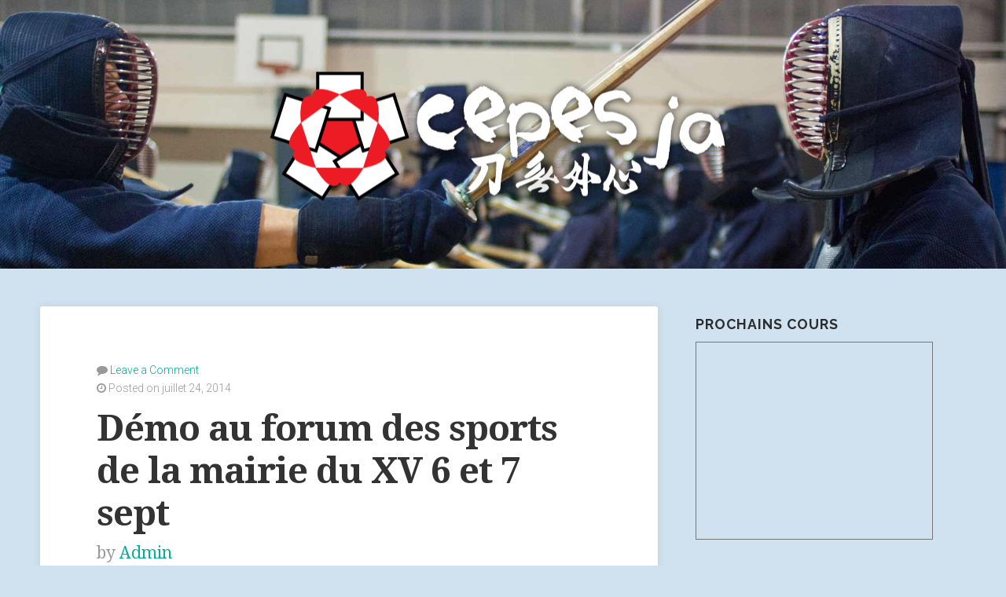

--- FILE ---
content_type: text/html; charset=UTF-8
request_url: https://www.cepesja.org/kendo-demo-au-forum-des-sports-de-la-mairie-du-xv-6-et-7-sept
body_size: 7127
content:
<!DOCTYPE html>

<html class="no-js" lang="fr-FR">

<head>

	<meta charset="UTF-8">
	<meta name="viewport" content="width=device-width, initial-scale=1">

	<link rel="profile" href="http://gmpg.org/xfn/11">
	<link rel="pingback" href="https://www.cepesja.org/xmlrpc.php">

	<title>Démo au forum des sports de la mairie du XV 6 et 7 sept &#8211; Le site du CEPESJA &#8211; Kendo Chanbara Paris</title>
<link rel='dns-prefetch' href='//fonts.googleapis.com' />
<link rel='dns-prefetch' href='//s.w.org' />
<link rel="alternate" type="application/rss+xml" title="Le site du CEPESJA - Kendo Chanbara Paris &raquo; Flux" href="https://www.cepesja.org/feed" />
<link rel="alternate" type="application/rss+xml" title="Le site du CEPESJA - Kendo Chanbara Paris &raquo; Flux des commentaires" href="https://www.cepesja.org/comments/feed" />
<link rel="alternate" type="application/rss+xml" title="Le site du CEPESJA - Kendo Chanbara Paris &raquo; Démo au forum des sports de la mairie du XV 6 et 7 sept Flux des commentaires" href="https://www.cepesja.org/kendo-demo-au-forum-des-sports-de-la-mairie-du-xv-6-et-7-sept/feed" />
<!-- This site uses the Google Analytics by MonsterInsights plugin v7.10.0 - Using Analytics tracking - https://www.monsterinsights.com/ -->
<!-- Remarque : MonsterInsights n’est actuellement pas configuré sur ce site. Le propriétaire doit authentifier son compte Google Analytics dans les réglages de MonsterInsights.  -->
<!-- No UA code set -->
<!-- / Google Analytics by MonsterInsights -->
		<script type="text/javascript">
			window._wpemojiSettings = {"baseUrl":"https:\/\/s.w.org\/images\/core\/emoji\/12.0.0-1\/72x72\/","ext":".png","svgUrl":"https:\/\/s.w.org\/images\/core\/emoji\/12.0.0-1\/svg\/","svgExt":".svg","source":{"concatemoji":"https:\/\/www.cepesja.org\/wp-includes\/js\/wp-emoji-release.min.js?ver=5.4.18"}};
			/*! This file is auto-generated */
			!function(e,a,t){var n,r,o,i=a.createElement("canvas"),p=i.getContext&&i.getContext("2d");function s(e,t){var a=String.fromCharCode;p.clearRect(0,0,i.width,i.height),p.fillText(a.apply(this,e),0,0);e=i.toDataURL();return p.clearRect(0,0,i.width,i.height),p.fillText(a.apply(this,t),0,0),e===i.toDataURL()}function c(e){var t=a.createElement("script");t.src=e,t.defer=t.type="text/javascript",a.getElementsByTagName("head")[0].appendChild(t)}for(o=Array("flag","emoji"),t.supports={everything:!0,everythingExceptFlag:!0},r=0;r<o.length;r++)t.supports[o[r]]=function(e){if(!p||!p.fillText)return!1;switch(p.textBaseline="top",p.font="600 32px Arial",e){case"flag":return s([127987,65039,8205,9895,65039],[127987,65039,8203,9895,65039])?!1:!s([55356,56826,55356,56819],[55356,56826,8203,55356,56819])&&!s([55356,57332,56128,56423,56128,56418,56128,56421,56128,56430,56128,56423,56128,56447],[55356,57332,8203,56128,56423,8203,56128,56418,8203,56128,56421,8203,56128,56430,8203,56128,56423,8203,56128,56447]);case"emoji":return!s([55357,56424,55356,57342,8205,55358,56605,8205,55357,56424,55356,57340],[55357,56424,55356,57342,8203,55358,56605,8203,55357,56424,55356,57340])}return!1}(o[r]),t.supports.everything=t.supports.everything&&t.supports[o[r]],"flag"!==o[r]&&(t.supports.everythingExceptFlag=t.supports.everythingExceptFlag&&t.supports[o[r]]);t.supports.everythingExceptFlag=t.supports.everythingExceptFlag&&!t.supports.flag,t.DOMReady=!1,t.readyCallback=function(){t.DOMReady=!0},t.supports.everything||(n=function(){t.readyCallback()},a.addEventListener?(a.addEventListener("DOMContentLoaded",n,!1),e.addEventListener("load",n,!1)):(e.attachEvent("onload",n),a.attachEvent("onreadystatechange",function(){"complete"===a.readyState&&t.readyCallback()})),(n=t.source||{}).concatemoji?c(n.concatemoji):n.wpemoji&&n.twemoji&&(c(n.twemoji),c(n.wpemoji)))}(window,document,window._wpemojiSettings);
		</script>
		<style type="text/css">
img.wp-smiley,
img.emoji {
	display: inline !important;
	border: none !important;
	box-shadow: none !important;
	height: 1em !important;
	width: 1em !important;
	margin: 0 .07em !important;
	vertical-align: -0.1em !important;
	background: none !important;
	padding: 0 !important;
}
</style>
	<link rel='stylesheet' id='wp-block-library-css'  href='https://www.cepesja.org/wp-includes/css/dist/block-library/style.min.css?ver=5.4.18' type='text/css' media='all' />
<link rel='stylesheet' id='justifiedGalleryCSS-css'  href='https://www.cepesja.org/wp-content/plugins/flickr-photostream/justifiedgallery/css/justifiedGallery.min.css?ver=5.4.18' type='text/css' media='all' />
<link rel='stylesheet' id='swipeboxCSS-css'  href='https://www.cepesja.org/wp-content/plugins/flickr-photostream/swipebox/css/swipebox.min.css?ver=5.4.18' type='text/css' media='all' />
<link rel='stylesheet' id='swell-lite-style-css'  href='https://www.cepesja.org/wp-content/themes/swell-lite/style.css?ver=5.4.18' type='text/css' media='all' />
<link rel='stylesheet' id='swell-lite-style-mobile-css'  href='https://www.cepesja.org/wp-content/themes/swell-lite/css/style-mobile.css?ver=1.0' type='text/css' media='all' />
<link rel='stylesheet' id='font-awesome-css'  href='https://www.cepesja.org/wp-content/themes/swell-lite/css/font-awesome.css?ver=1.0' type='text/css' media='all' />
<link rel='stylesheet' id='swell-fonts-css'  href='//fonts.googleapis.com/css?family=Raleway%3A400%2C200%2C300%2C800%2C700%2C500%2C600%2C900%2C100%7CRoboto%3A400%2C100italic%2C100%2C300%2C300italic%2C400italic%2C500%2C500italic%2C700%2C700italic%2C900%2C900italic%7COpen+Sans%3A400%2C300%2C600%2C700%2C800%2C800italic%2C700italic%2C600italic%2C400italic%2C300italic%7CMontserrat%3A400%2C700%7CDroid+Serif%3A400%2C400italic%2C700%2C700italic&#038;subset=latin%2Clatin-ext&#038;ver=1.0' type='text/css' media='all' />
<link rel='stylesheet' id='simcal-qtip-css'  href='https://www.cepesja.org/wp-content/plugins/google-calendar-events/assets/css/vendor/jquery.qtip.min.css?ver=3.1.22' type='text/css' media='all' />
<link rel='stylesheet' id='simcal-default-calendar-grid-css'  href='https://www.cepesja.org/wp-content/plugins/google-calendar-events/assets/css/default-calendar-grid.min.css?ver=3.1.22' type='text/css' media='all' />
<link rel='stylesheet' id='simcal-default-calendar-list-css'  href='https://www.cepesja.org/wp-content/plugins/google-calendar-events/assets/css/default-calendar-list.min.css?ver=3.1.22' type='text/css' media='all' />
<script type='text/javascript' src='https://www.cepesja.org/wp-includes/js/jquery/jquery.js?ver=1.12.4-wp'></script>
<script type='text/javascript' src='https://www.cepesja.org/wp-includes/js/jquery/jquery-migrate.min.js?ver=1.4.1'></script>
<script type='text/javascript' src='https://www.cepesja.org/wp-content/plugins/flickr-photostream/justifiedgallery/js/jquery.justifiedGallery.min.js?ver=5.4.18'></script>
<script type='text/javascript' src='https://www.cepesja.org/wp-content/plugins/flickr-photostream/swipebox/js/jquery.swipebox.min.js?ver=5.4.18'></script>
<script type='text/javascript' src='https://www.cepesja.org/wp-content/themes/swell-lite/js/jquery.fitvids.js?ver=20130729'></script>
<script type='text/javascript' src='https://www.cepesja.org/wp-content/themes/swell-lite/js/hoverIntent.js?ver=20130729'></script>
<script type='text/javascript' src='https://www.cepesja.org/wp-content/themes/swell-lite/js/superfish.js?ver=20130729'></script>
<link rel='https://api.w.org/' href='https://www.cepesja.org/wp-json/' />
<link rel="EditURI" type="application/rsd+xml" title="RSD" href="https://www.cepesja.org/xmlrpc.php?rsd" />
<link rel="wlwmanifest" type="application/wlwmanifest+xml" href="https://www.cepesja.org/wp-includes/wlwmanifest.xml" /> 
<link rel='prev' title='Préinscription pour la saison 2014/2015' href='https://www.cepesja.org/kendo-preinscription-pour-la-saison-20142015' />
<link rel='next' title='Stage Kendo Biru Party, inscription' href='https://www.cepesja.org/kendo-stage-kendo-biru-party-inscription' />
<meta name="generator" content="WordPress 5.4.18" />
<link rel="canonical" href="https://www.cepesja.org/kendo-demo-au-forum-des-sports-de-la-mairie-du-xv-6-et-7-sept" />
<link rel='shortlink' href='https://www.cepesja.org/?p=628' />
<link rel="alternate" type="application/json+oembed" href="https://www.cepesja.org/wp-json/oembed/1.0/embed?url=https%3A%2F%2Fwww.cepesja.org%2Fkendo-demo-au-forum-des-sports-de-la-mairie-du-xv-6-et-7-sept" />
<link rel="alternate" type="text/xml+oembed" href="https://www.cepesja.org/wp-json/oembed/1.0/embed?url=https%3A%2F%2Fwww.cepesja.org%2Fkendo-demo-au-forum-des-sports-de-la-mairie-du-xv-6-et-7-sept&#038;format=xml" />
<style type="text/css" id="custom-background-css">
body.custom-background { background-color: #d0e2ef; }
</style>
	<link rel="icon" href="https://www.cepesja.org/wp-content/uploads/2025/11/cropped-Logo_CEPESJA-1-32x32.png" sizes="32x32" />
<link rel="icon" href="https://www.cepesja.org/wp-content/uploads/2025/11/cropped-Logo_CEPESJA-1-192x192.png" sizes="192x192" />
<link rel="apple-touch-icon" href="https://www.cepesja.org/wp-content/uploads/2025/11/cropped-Logo_CEPESJA-1-180x180.png" />
<meta name="msapplication-TileImage" content="https://www.cepesja.org/wp-content/uploads/2025/11/cropped-Logo_CEPESJA-1-270x270.png" />
<!-- ## NXS/OG ## --><!-- ## NXSOGTAGS ## --><!-- ## NXS/OG ## -->

</head>

<body class="post-template-default single single-post postid-628 single-format-standard custom-background swell-singular swell-sidebar-active swell-relative-text">


<!-- BEGIN #wrapper -->
<div id="wrapper">

<!-- BEGIN .container -->
<div class="container">


<!-- BEGIN #header -->
<div id="header">

	
		<div id="custom-header" style="background-image: url(https://www.cepesja.org/wp-content/uploads/2015/08/cropped-test.jpg);">

			

	<h1 id="logo" class="vertical-center text-center">
		<a href="https://www.cepesja.org/">
			<img src="http://www.cepesja.org/wp-content/uploads/2015/08/logo_blanc.png" alt="" />
			<span class="logo-text">Le site du CEPESJA - Kendo Chanbara Paris</span>
		</a>
	</h1>


			<img class="hide-img" src="https://www.cepesja.org/wp-content/uploads/2015/08/cropped-test.jpg" height="481" width="1800" alt="Le site du CEPESJA - Kendo Chanbara Paris" />

		</div>

	
<!-- END #header -->
</div>



<!-- BEGIN .post class -->
<div class="post-628 post type-post status-publish format-standard hentry category-autre category-chanbara category-kendo tag-chanbara-2 tag-kendo-2" id="post-628">

	
	<!-- BEGIN .row -->
	<div class="row">

		<!-- BEGIN .content -->
		<div class="content">

		
			<!-- BEGIN .eleven columns -->
			<div class="eleven columns">

				<!-- BEGIN .postarea -->
				<div class="postarea">

					

<!-- BEGIN .post-holder -->
<div class="post-holder shadow radius-full">

	
	<!-- BEGIN .article -->
	<div class="article">

		
							<div class="post-date">
					<p><i class="fa fa-comment"></i> <a href="https://www.cepesja.org/kendo-demo-au-forum-des-sports-de-la-mairie-du-xv-6-et-7-sept#comments">Leave a Comment</a></p>
					<p><i class="fa fa-clock-o"></i>
													Posted on juillet 24, 2014											</p>
				</div>
			
			<h1 class="headline">Démo au forum des sports de la mairie du XV 6 et 7 sept</h1>

							<div class="post-author">
					<p>by <a href="https://www.cepesja.org/author/kimchi" title="Articles par Admin" rel="author">Admin</a></p>
				</div>
				<span class="divider-small"></span>
						
		
		<p>Bonjour a vous tous.</p>
<p>Cette annee, le forum des sports organisé par la mairie du XVe aura lieu <strong>les 6 et 7 septembre.</strong><br />
Le 6, nous aurons le stand 49 situé sur le parvis de la mairie de 10h a 18h avec une démonstration de nos disciplines a 17h45 hélas (c&rsquo;est un peu tard).<br />
comme l&rsquo;année passée j&rsquo;aimerais que toutes les catégories et toutes les disciplines soient représentées (kendo et chanbara mais aussi les enfants et les féminines ).<span class="text_exposed_show"></p>
<p><strong>ceux qui sont volontaires pour tenir le stand et/ou participer a la démo se fassent connaitre.</strong></p>
<p>Le lendemain, journée portes ouvertes de 10h a 12h au gymnase st lambert où nous accueillons les gens intéressés par notre discipline.<br />
Nous avons la aussi besoin de personnes pour éventuellement encadrer les participants novices.</span></p>
<p>Cyril</p>

		
		
		<!-- BEGIN .post-meta -->
		<div class="post-meta">

			<p><i class="fa fa-bars"></i> Category: <a href="https://www.cepesja.org/category/autre" rel="category tag">Autre</a>, <a href="https://www.cepesja.org/category/chanbara" rel="category tag">Chanbara</a>, <a href="https://www.cepesja.org/category/kendo" rel="category tag">Kendo</a> <i class="fa fa-tags"></i> Tags: <a href="https://www.cepesja.org/tag/chanbara-2" rel="tag">chanbara</a>, <a href="https://www.cepesja.org/tag/kendo-2" rel="tag">kendo</a></p>

		<!-- END .post-meta -->
		</div>

		<!-- BEGIN .post-navigation -->
		<div class="post-navigation">
			<div class="previous-post">&larr; <a href="https://www.cepesja.org/kendo-preinscription-pour-la-saison-20142015" rel="prev">Préinscription pour la saison 2014/2015</a></div>
			<div class="next-post"><a href="https://www.cepesja.org/kendo-stage-kendo-biru-party-inscription" rel="next">Stage Kendo Biru Party, inscription</a> &rarr;</div>
		<!-- END .post-navigation -->
		</div>

	<!-- END .article -->
	</div>

<!-- END .post-holder -->
</div>

	<div id="comments" class="shadow radius-full">

	
	
	
		<div id="respond" class="comment-respond">
		<h3 id="reply-title" class="comment-reply-title">Laisser un commentaire <small><a rel="nofollow" id="cancel-comment-reply-link" href="/kendo-demo-au-forum-des-sports-de-la-mairie-du-xv-6-et-7-sept#respond" style="display:none;">Annuler la réponse</a></small></h3><form action="https://www.cepesja.org/wp-comments-post.php" method="post" id="commentform" class="comment-form" novalidate><p class="comment-notes"><span id="email-notes">Votre adresse de messagerie ne sera pas publiée.</span> Les champs obligatoires sont indiqués avec <span class="required">*</span></p><p class="comment-form-comment"><label for="comment">Commentaire</label> <textarea id="comment" name="comment" cols="45" rows="8" maxlength="65525" required="required"></textarea></p><p class="comment-form-author"><label for="author">Nom <span class="required">*</span></label> <input x-autocompletetype="name-full" id="author" name="author" type="text" value="" size="30" maxlength="245" required='required' /></p>
<p class="comment-form-email"><label for="email">Adresse de messagerie <span class="required">*</span></label> <input x-autocompletetype="email" id="email" name="email" type="email" value="" size="30" maxlength="100" aria-describedby="email-notes" required='required' /></p>
<p class="comment-form-url"><label for="url">Site web</label> <input id="url" name="url" type="url" value="" size="30" maxlength="200" /></p>
<!-- 44 679Commentaires spam bloqué jusqu'à présent parSpam Free Wordpressversion2.2.4situé auhttps://www.toddlahman.com/shop/simple-comments/ -->
<p><input type='text' value='4O1kh17VgcDQ' onclick='this.select()' size='20' />
		<b>* Copy This Password *</b></p><p><input type='text' name='passthis' id='passthis' value='' size='20' />
		<b>* Type Or Paste Password Here *</b></p><p class="form-submit"><input name="submit" type="submit" id="submit" class="submit" value="Laisser un commentaire" /> <input type='hidden' name='comment_post_ID' value='628' id='comment_post_ID' />
<input type='hidden' name='comment_parent' id='comment_parent' value='0' />
</p></form>	</div><!-- #respond -->
	
</div><!-- #comments -->

<div class="clear"></div>


				<!-- END .postarea -->
				</div>

			<!-- END .eleven columns -->
			</div>

			<!-- BEGIN .five columns -->
			<div class="five columns">

				

	<div class="sidebar">
		<div id="text-5" class="widget widget_text"><h6 class="title">Prochains cours</h6>			<div class="textwidget"><iframe src="https://calendar.google.com/calendar/embed?showTitle=0&amp;height=800&wkst=2&bgcolor=%23ffffff&ctz=Europe%2FParis&mode=AGENDA&src=Y2FsZW5kYXIuY2VwZXNqYUBnbWFpbC5jb20&color=%23039BE5" style="border:solid 1px #777;height:250px" width="¨100%" frameborder="0" scrolling="no"></iframe></div>
		</div><div id="search-5" class="widget widget_search">
<form method="get" id="searchform" class="clearfix" action="https://www.cepesja.org/" role="search">
	<label for="s" class="assistive-text">Search</label>
	<input type="text" class="field" name="s" value="" id="s" placeholder="Search &hellip;" />
	<input type="submit" class="submit" name="submit" id="searchsubmit" value="Go" />
</form>
</div><div id="pages-4" class="widget widget_pages"><h6 class="title">Pages</h6>		<ul>
			<li class="page_item page-item-482 page_item_has_children"><a href="https://www.cepesja.org/">Le CEPESJA</a>
<ul class='children'>
	<li class="page_item page-item-478"><a href="https://www.cepesja.org/le-cepesja/reglement-du-club">Règlement du club</a></li>
</ul>
</li>
<li class="page_item page-item-1135"><a href="https://www.cepesja.org/inscriptions">INSCRIPTIONS</a></li>
<li class="page_item page-item-22 page_item_has_children"><a href="https://www.cepesja.org/kendo">Kendo</a>
<ul class='children'>
	<li class="page_item page-item-1442"><a href="https://www.cepesja.org/kendo/la-section-enfants">La section enfants</a></li>
	<li class="page_item page-item-40"><a href="https://www.cepesja.org/kendo/pratique">Pratique</a></li>
	<li class="page_item page-item-49"><a href="https://www.cepesja.org/kendo/lequipement">L&rsquo;équipement</a></li>
	<li class="page_item page-item-42"><a href="https://www.cepesja.org/kendo/etiquette">Etiquette</a></li>
	<li class="page_item page-item-44"><a href="https://www.cepesja.org/kendo/katas">Katas</a></li>
	<li class="page_item page-item-47"><a href="https://www.cepesja.org/kendo/lexique">Lexique</a></li>
</ul>
</li>
<li class="page_item page-item-30 page_item_has_children"><a href="https://www.cepesja.org/infos-pratiques">Infos pratiques</a>
<ul class='children'>
	<li class="page_item page-item-657"><a href="https://www.cepesja.org/infos-pratiques/demande-de-passeport-sportif">Demande de passeport sportif</a></li>
	<li class="page_item page-item-73"><a href="https://www.cepesja.org/infos-pratiques/foire-aux-questions">Foire aux questions</a></li>
</ul>
</li>
<li class="page_item page-item-144"><a href="https://www.cepesja.org/calendrier">Calendrier</a></li>
<li class="page_item page-item-36"><a href="https://www.cepesja.org/liens">Liens</a></li>
		</ul>
			</div>		<div id="recent-posts-5" class="widget widget_recent_entries">		<h6 class="title">Dernières news</h6>		<ul>
											<li>
					<a href="https://www.cepesja.org/non-classe-kendo-enfants-info">KENDO ENFANTS  INFO !</a>
											<span class="post-date">29 septembre 2025</span>
									</li>
											<li>
					<a href="https://www.cepesja.org/non-classe-inscriptions">Inscriptions : Règlement des cotisations</a>
											<span class="post-date">1 septembre 2023</span>
									</li>
											<li>
					<a href="https://www.cepesja.org/non-classe-forum-des-sports-2023">FORUM DES SPORTS 2025</a>
											<span class="post-date">20 août 2023</span>
									</li>
											<li>
					<a href="https://www.cepesja.org/non-classe-reglement-mis-a-jour">Règlement mis à jour</a>
											<span class="post-date">9 décembre 2022</span>
									</li>
											<li>
					<a href="https://www.cepesja.org/kendo-les-inscriptions-sont-ouvertes-pour-lannee-2022-2023">Les inscriptions sont ouvertes pour l’année 2025/2026</a>
											<span class="post-date">28 juillet 2022</span>
									</li>
					</ul>
		</div>	</div>


			<!-- END .five columns -->
			</div>

		
		<!-- END .content -->
		</div>

	<!-- END .row -->
	</div>

<!-- END .post class -->
</div>


<!-- END .container -->
</div>

<!-- BEGIN .footer -->
<div class="footer">

	
	<!-- BEGIN .row -->
	<div class="row">

		<!-- BEGIN .footer-information -->
		<div class="footer-information">

			<!-- BEGIN .content -->
			<div class="content">

				<div class="align-left">

					<p class="footer-copyright">Copyright &copy; 2026 &middot; All Rights Reserved &middot; Le site du CEPESJA &#8211; Kendo Chanbara Paris</p>

					<p class="footer-credit">Swell Lite from <a href="https://organicthemes.com" target="_blank">Organic Themes</a> &middot; <a href="https://www.cepesja.org/feed">RSS Feed</a></p>

				</div>

				
			<!-- END .content -->
			</div>

		<!-- END .footer-information -->
		</div>

	<!-- END .row -->
	</div>

<!-- END .footer -->
</div>

<!-- END #wrapper -->
</div>

<script type='text/javascript' src='https://www.cepesja.org/wp-content/themes/swell-lite/js/jquery.custom.js?ver=20130729'></script>
<script type='text/javascript' src='https://www.cepesja.org/wp-content/themes/swell-lite/js/navigation.js?ver=20130729'></script>
<script type='text/javascript' src='https://www.cepesja.org/wp-includes/js/comment-reply.min.js?ver=5.4.18'></script>
<script type='text/javascript' src='https://www.cepesja.org/wp-content/plugins/google-calendar-events/assets/js/vendor/jquery.qtip.min.js?ver=3.1.22'></script>
<script type='text/javascript' src='https://www.cepesja.org/wp-content/plugins/google-calendar-events/assets/js/vendor/moment.min.js?ver=3.1.22'></script>
<script type='text/javascript' src='https://www.cepesja.org/wp-content/plugins/google-calendar-events/assets/js/vendor/moment-timezone-with-data.min.js?ver=3.1.22'></script>
<script type='text/javascript'>
/* <![CDATA[ */
var simcal_default_calendar = {"ajax_url":"\/wp-admin\/admin-ajax.php","nonce":"5780153a6a","locale":"fr_FR","text_dir":"ltr","months":{"full":["janvier","f\u00e9vrier","mars","avril","mai","juin","juillet","ao\u00fbt","septembre","octobre","novembre","d\u00e9cembre"],"short":["Jan","F\u00e9v","Mar","Avr","Mai","Juin","Juil","Ao\u00fbt","Sep","Oct","Nov","D\u00e9c"]},"days":{"full":["dimanche","lundi","mardi","mercredi","jeudi","vendredi","samedi"],"short":["dim","lun","mar","mer","jeu","ven","sam"]},"meridiem":{"AM":" ","am":" ","PM":" ","pm":" "}};
/* ]]> */
</script>
<script type='text/javascript' src='https://www.cepesja.org/wp-content/plugins/google-calendar-events/assets/js/default-calendar.min.js?ver=3.1.22'></script>
<script type='text/javascript' src='https://www.cepesja.org/wp-content/plugins/google-calendar-events/assets/js/vendor/imagesloaded.pkgd.min.js?ver=3.1.22'></script>
<script type='text/javascript' src='https://www.cepesja.org/wp-includes/js/wp-embed.min.js?ver=5.4.18'></script>

</body>
</html>
